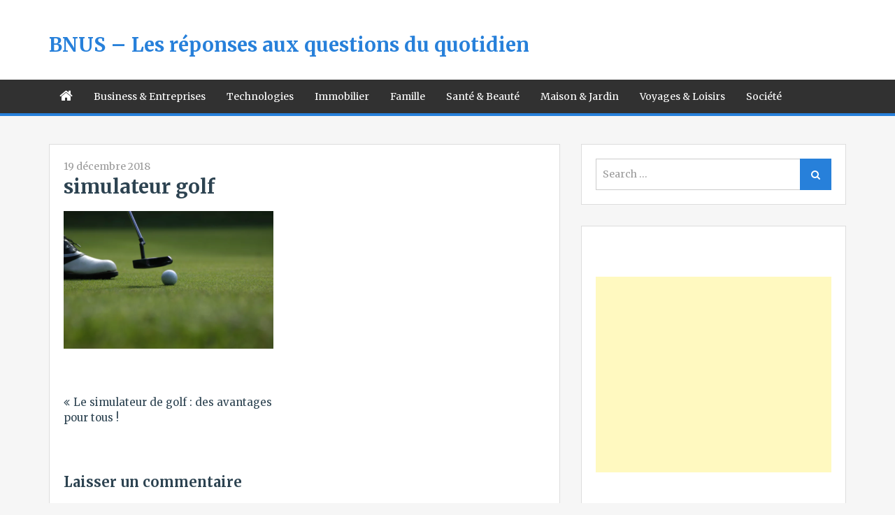

--- FILE ---
content_type: text/html; charset=UTF-8
request_url: https://www.bnus.fr/le-simulateur-de-golf-des-avantages-pour-tous/simulateur-golf/
body_size: 9546
content:
<!doctype html>
<html lang="fr-FR">
    <head>
        <meta charset="UTF-8">
        <meta name="viewport" content="width=device-width, initial-scale=1">
        <link rel="profile" href="http://gmpg.org/xfn/11">

        <meta name='robots' content='index, follow, max-image-preview:large, max-snippet:-1, max-video-preview:-1' />
	<style>img:is([sizes="auto" i], [sizes^="auto," i]) { contain-intrinsic-size: 3000px 1500px }</style>
	
	<!-- This site is optimized with the Yoast SEO plugin v26.4 - https://yoast.com/wordpress/plugins/seo/ -->
	<title>simulateur golf - BNUS - Les réponses aux questions du quotidien</title>
	<link rel="canonical" href="https://www.bnus.fr/le-simulateur-de-golf-des-avantages-pour-tous/simulateur-golf/" />
	<meta property="og:locale" content="fr_FR" />
	<meta property="og:type" content="article" />
	<meta property="og:title" content="simulateur golf - BNUS - Les réponses aux questions du quotidien" />
	<meta property="og:url" content="https://www.bnus.fr/le-simulateur-de-golf-des-avantages-pour-tous/simulateur-golf/" />
	<meta property="og:site_name" content="BNUS - Les réponses aux questions du quotidien" />
	<meta property="article:modified_time" content="2018-12-19T16:18:23+00:00" />
	<meta property="og:image" content="https://www.bnus.fr/le-simulateur-de-golf-des-avantages-pour-tous/simulateur-golf" />
	<meta property="og:image:width" content="814" />
	<meta property="og:image:height" content="534" />
	<meta property="og:image:type" content="image/png" />
	<meta name="twitter:card" content="summary_large_image" />
	<script type="application/ld+json" class="yoast-schema-graph">{"@context":"https://schema.org","@graph":[{"@type":"WebPage","@id":"https://www.bnus.fr/le-simulateur-de-golf-des-avantages-pour-tous/simulateur-golf/","url":"https://www.bnus.fr/le-simulateur-de-golf-des-avantages-pour-tous/simulateur-golf/","name":"simulateur golf - BNUS - Les réponses aux questions du quotidien","isPartOf":{"@id":"https://www.bnus.fr/#website"},"primaryImageOfPage":{"@id":"https://www.bnus.fr/le-simulateur-de-golf-des-avantages-pour-tous/simulateur-golf/#primaryimage"},"image":{"@id":"https://www.bnus.fr/le-simulateur-de-golf-des-avantages-pour-tous/simulateur-golf/#primaryimage"},"thumbnailUrl":"https://www.bnus.fr/wp-content/uploads/2018/12/simulateur-golf.png","datePublished":"2018-12-19T16:18:13+00:00","dateModified":"2018-12-19T16:18:23+00:00","breadcrumb":{"@id":"https://www.bnus.fr/le-simulateur-de-golf-des-avantages-pour-tous/simulateur-golf/#breadcrumb"},"inLanguage":"fr-FR","potentialAction":[{"@type":"ReadAction","target":["https://www.bnus.fr/le-simulateur-de-golf-des-avantages-pour-tous/simulateur-golf/"]}]},{"@type":"ImageObject","inLanguage":"fr-FR","@id":"https://www.bnus.fr/le-simulateur-de-golf-des-avantages-pour-tous/simulateur-golf/#primaryimage","url":"https://www.bnus.fr/wp-content/uploads/2018/12/simulateur-golf.png","contentUrl":"https://www.bnus.fr/wp-content/uploads/2018/12/simulateur-golf.png","width":814,"height":534,"caption":"simulateur golf"},{"@type":"BreadcrumbList","@id":"https://www.bnus.fr/le-simulateur-de-golf-des-avantages-pour-tous/simulateur-golf/#breadcrumb","itemListElement":[{"@type":"ListItem","position":1,"name":"Accueil","item":"https://www.bnus.fr/"},{"@type":"ListItem","position":2,"name":"Le simulateur de golf : des avantages pour tous !","item":"https://www.bnus.fr/le-simulateur-de-golf-des-avantages-pour-tous/"},{"@type":"ListItem","position":3,"name":"simulateur golf"}]},{"@type":"WebSite","@id":"https://www.bnus.fr/#website","url":"https://www.bnus.fr/","name":"BNUS - Les réponses aux questions du quotidien","description":"","potentialAction":[{"@type":"SearchAction","target":{"@type":"EntryPoint","urlTemplate":"https://www.bnus.fr/?s={search_term_string}"},"query-input":{"@type":"PropertyValueSpecification","valueRequired":true,"valueName":"search_term_string"}}],"inLanguage":"fr-FR"}]}</script>
	<!-- / Yoast SEO plugin. -->


<link rel='dns-prefetch' href='//www.google.com' />
<link rel='dns-prefetch' href='//fonts.googleapis.com' />
<link rel="alternate" type="application/rss+xml" title="BNUS - Les réponses aux questions du quotidien &raquo; Flux" href="https://www.bnus.fr/feed/" />
<link rel="alternate" type="application/rss+xml" title="BNUS - Les réponses aux questions du quotidien &raquo; Flux des commentaires" href="https://www.bnus.fr/comments/feed/" />
<link rel="alternate" type="application/rss+xml" title="BNUS - Les réponses aux questions du quotidien &raquo; simulateur golf Flux des commentaires" href="https://www.bnus.fr/le-simulateur-de-golf-des-avantages-pour-tous/simulateur-golf/feed/" />
		<!-- This site uses the Google Analytics by MonsterInsights plugin v9.10.0 - Using Analytics tracking - https://www.monsterinsights.com/ -->
		<!-- Remarque : MonsterInsights n’est actuellement pas configuré sur ce site. Le propriétaire doit authentifier son compte Google Analytics dans les réglages de MonsterInsights.  -->
					<!-- No tracking code set -->
				<!-- / Google Analytics by MonsterInsights -->
		<script type="text/javascript">
/* <![CDATA[ */
window._wpemojiSettings = {"baseUrl":"https:\/\/s.w.org\/images\/core\/emoji\/16.0.1\/72x72\/","ext":".png","svgUrl":"https:\/\/s.w.org\/images\/core\/emoji\/16.0.1\/svg\/","svgExt":".svg","source":{"concatemoji":"https:\/\/www.bnus.fr\/wp-includes\/js\/wp-emoji-release.min.js?ver=6.8.3"}};
/*! This file is auto-generated */
!function(s,n){var o,i,e;function c(e){try{var t={supportTests:e,timestamp:(new Date).valueOf()};sessionStorage.setItem(o,JSON.stringify(t))}catch(e){}}function p(e,t,n){e.clearRect(0,0,e.canvas.width,e.canvas.height),e.fillText(t,0,0);var t=new Uint32Array(e.getImageData(0,0,e.canvas.width,e.canvas.height).data),a=(e.clearRect(0,0,e.canvas.width,e.canvas.height),e.fillText(n,0,0),new Uint32Array(e.getImageData(0,0,e.canvas.width,e.canvas.height).data));return t.every(function(e,t){return e===a[t]})}function u(e,t){e.clearRect(0,0,e.canvas.width,e.canvas.height),e.fillText(t,0,0);for(var n=e.getImageData(16,16,1,1),a=0;a<n.data.length;a++)if(0!==n.data[a])return!1;return!0}function f(e,t,n,a){switch(t){case"flag":return n(e,"\ud83c\udff3\ufe0f\u200d\u26a7\ufe0f","\ud83c\udff3\ufe0f\u200b\u26a7\ufe0f")?!1:!n(e,"\ud83c\udde8\ud83c\uddf6","\ud83c\udde8\u200b\ud83c\uddf6")&&!n(e,"\ud83c\udff4\udb40\udc67\udb40\udc62\udb40\udc65\udb40\udc6e\udb40\udc67\udb40\udc7f","\ud83c\udff4\u200b\udb40\udc67\u200b\udb40\udc62\u200b\udb40\udc65\u200b\udb40\udc6e\u200b\udb40\udc67\u200b\udb40\udc7f");case"emoji":return!a(e,"\ud83e\udedf")}return!1}function g(e,t,n,a){var r="undefined"!=typeof WorkerGlobalScope&&self instanceof WorkerGlobalScope?new OffscreenCanvas(300,150):s.createElement("canvas"),o=r.getContext("2d",{willReadFrequently:!0}),i=(o.textBaseline="top",o.font="600 32px Arial",{});return e.forEach(function(e){i[e]=t(o,e,n,a)}),i}function t(e){var t=s.createElement("script");t.src=e,t.defer=!0,s.head.appendChild(t)}"undefined"!=typeof Promise&&(o="wpEmojiSettingsSupports",i=["flag","emoji"],n.supports={everything:!0,everythingExceptFlag:!0},e=new Promise(function(e){s.addEventListener("DOMContentLoaded",e,{once:!0})}),new Promise(function(t){var n=function(){try{var e=JSON.parse(sessionStorage.getItem(o));if("object"==typeof e&&"number"==typeof e.timestamp&&(new Date).valueOf()<e.timestamp+604800&&"object"==typeof e.supportTests)return e.supportTests}catch(e){}return null}();if(!n){if("undefined"!=typeof Worker&&"undefined"!=typeof OffscreenCanvas&&"undefined"!=typeof URL&&URL.createObjectURL&&"undefined"!=typeof Blob)try{var e="postMessage("+g.toString()+"("+[JSON.stringify(i),f.toString(),p.toString(),u.toString()].join(",")+"));",a=new Blob([e],{type:"text/javascript"}),r=new Worker(URL.createObjectURL(a),{name:"wpTestEmojiSupports"});return void(r.onmessage=function(e){c(n=e.data),r.terminate(),t(n)})}catch(e){}c(n=g(i,f,p,u))}t(n)}).then(function(e){for(var t in e)n.supports[t]=e[t],n.supports.everything=n.supports.everything&&n.supports[t],"flag"!==t&&(n.supports.everythingExceptFlag=n.supports.everythingExceptFlag&&n.supports[t]);n.supports.everythingExceptFlag=n.supports.everythingExceptFlag&&!n.supports.flag,n.DOMReady=!1,n.readyCallback=function(){n.DOMReady=!0}}).then(function(){return e}).then(function(){var e;n.supports.everything||(n.readyCallback(),(e=n.source||{}).concatemoji?t(e.concatemoji):e.wpemoji&&e.twemoji&&(t(e.twemoji),t(e.wpemoji)))}))}((window,document),window._wpemojiSettings);
/* ]]> */
</script>
<style id='wp-emoji-styles-inline-css' type='text/css'>

	img.wp-smiley, img.emoji {
		display: inline !important;
		border: none !important;
		box-shadow: none !important;
		height: 1em !important;
		width: 1em !important;
		margin: 0 0.07em !important;
		vertical-align: -0.1em !important;
		background: none !important;
		padding: 0 !important;
	}
</style>
<link rel='stylesheet' id='wp-block-library-css' href='https://www.bnus.fr/wp-includes/css/dist/block-library/style.min.css?ver=6.8.3' type='text/css' media='all' />
<style id='classic-theme-styles-inline-css' type='text/css'>
/*! This file is auto-generated */
.wp-block-button__link{color:#fff;background-color:#32373c;border-radius:9999px;box-shadow:none;text-decoration:none;padding:calc(.667em + 2px) calc(1.333em + 2px);font-size:1.125em}.wp-block-file__button{background:#32373c;color:#fff;text-decoration:none}
</style>
<style id='global-styles-inline-css' type='text/css'>
:root{--wp--preset--aspect-ratio--square: 1;--wp--preset--aspect-ratio--4-3: 4/3;--wp--preset--aspect-ratio--3-4: 3/4;--wp--preset--aspect-ratio--3-2: 3/2;--wp--preset--aspect-ratio--2-3: 2/3;--wp--preset--aspect-ratio--16-9: 16/9;--wp--preset--aspect-ratio--9-16: 9/16;--wp--preset--color--black: #000000;--wp--preset--color--cyan-bluish-gray: #abb8c3;--wp--preset--color--white: #ffffff;--wp--preset--color--pale-pink: #f78da7;--wp--preset--color--vivid-red: #cf2e2e;--wp--preset--color--luminous-vivid-orange: #ff6900;--wp--preset--color--luminous-vivid-amber: #fcb900;--wp--preset--color--light-green-cyan: #7bdcb5;--wp--preset--color--vivid-green-cyan: #00d084;--wp--preset--color--pale-cyan-blue: #8ed1fc;--wp--preset--color--vivid-cyan-blue: #0693e3;--wp--preset--color--vivid-purple: #9b51e0;--wp--preset--gradient--vivid-cyan-blue-to-vivid-purple: linear-gradient(135deg,rgba(6,147,227,1) 0%,rgb(155,81,224) 100%);--wp--preset--gradient--light-green-cyan-to-vivid-green-cyan: linear-gradient(135deg,rgb(122,220,180) 0%,rgb(0,208,130) 100%);--wp--preset--gradient--luminous-vivid-amber-to-luminous-vivid-orange: linear-gradient(135deg,rgba(252,185,0,1) 0%,rgba(255,105,0,1) 100%);--wp--preset--gradient--luminous-vivid-orange-to-vivid-red: linear-gradient(135deg,rgba(255,105,0,1) 0%,rgb(207,46,46) 100%);--wp--preset--gradient--very-light-gray-to-cyan-bluish-gray: linear-gradient(135deg,rgb(238,238,238) 0%,rgb(169,184,195) 100%);--wp--preset--gradient--cool-to-warm-spectrum: linear-gradient(135deg,rgb(74,234,220) 0%,rgb(151,120,209) 20%,rgb(207,42,186) 40%,rgb(238,44,130) 60%,rgb(251,105,98) 80%,rgb(254,248,76) 100%);--wp--preset--gradient--blush-light-purple: linear-gradient(135deg,rgb(255,206,236) 0%,rgb(152,150,240) 100%);--wp--preset--gradient--blush-bordeaux: linear-gradient(135deg,rgb(254,205,165) 0%,rgb(254,45,45) 50%,rgb(107,0,62) 100%);--wp--preset--gradient--luminous-dusk: linear-gradient(135deg,rgb(255,203,112) 0%,rgb(199,81,192) 50%,rgb(65,88,208) 100%);--wp--preset--gradient--pale-ocean: linear-gradient(135deg,rgb(255,245,203) 0%,rgb(182,227,212) 50%,rgb(51,167,181) 100%);--wp--preset--gradient--electric-grass: linear-gradient(135deg,rgb(202,248,128) 0%,rgb(113,206,126) 100%);--wp--preset--gradient--midnight: linear-gradient(135deg,rgb(2,3,129) 0%,rgb(40,116,252) 100%);--wp--preset--font-size--small: 13px;--wp--preset--font-size--medium: 20px;--wp--preset--font-size--large: 36px;--wp--preset--font-size--x-large: 42px;--wp--preset--spacing--20: 0.44rem;--wp--preset--spacing--30: 0.67rem;--wp--preset--spacing--40: 1rem;--wp--preset--spacing--50: 1.5rem;--wp--preset--spacing--60: 2.25rem;--wp--preset--spacing--70: 3.38rem;--wp--preset--spacing--80: 5.06rem;--wp--preset--shadow--natural: 6px 6px 9px rgba(0, 0, 0, 0.2);--wp--preset--shadow--deep: 12px 12px 50px rgba(0, 0, 0, 0.4);--wp--preset--shadow--sharp: 6px 6px 0px rgba(0, 0, 0, 0.2);--wp--preset--shadow--outlined: 6px 6px 0px -3px rgba(255, 255, 255, 1), 6px 6px rgba(0, 0, 0, 1);--wp--preset--shadow--crisp: 6px 6px 0px rgba(0, 0, 0, 1);}:where(.is-layout-flex){gap: 0.5em;}:where(.is-layout-grid){gap: 0.5em;}body .is-layout-flex{display: flex;}.is-layout-flex{flex-wrap: wrap;align-items: center;}.is-layout-flex > :is(*, div){margin: 0;}body .is-layout-grid{display: grid;}.is-layout-grid > :is(*, div){margin: 0;}:where(.wp-block-columns.is-layout-flex){gap: 2em;}:where(.wp-block-columns.is-layout-grid){gap: 2em;}:where(.wp-block-post-template.is-layout-flex){gap: 1.25em;}:where(.wp-block-post-template.is-layout-grid){gap: 1.25em;}.has-black-color{color: var(--wp--preset--color--black) !important;}.has-cyan-bluish-gray-color{color: var(--wp--preset--color--cyan-bluish-gray) !important;}.has-white-color{color: var(--wp--preset--color--white) !important;}.has-pale-pink-color{color: var(--wp--preset--color--pale-pink) !important;}.has-vivid-red-color{color: var(--wp--preset--color--vivid-red) !important;}.has-luminous-vivid-orange-color{color: var(--wp--preset--color--luminous-vivid-orange) !important;}.has-luminous-vivid-amber-color{color: var(--wp--preset--color--luminous-vivid-amber) !important;}.has-light-green-cyan-color{color: var(--wp--preset--color--light-green-cyan) !important;}.has-vivid-green-cyan-color{color: var(--wp--preset--color--vivid-green-cyan) !important;}.has-pale-cyan-blue-color{color: var(--wp--preset--color--pale-cyan-blue) !important;}.has-vivid-cyan-blue-color{color: var(--wp--preset--color--vivid-cyan-blue) !important;}.has-vivid-purple-color{color: var(--wp--preset--color--vivid-purple) !important;}.has-black-background-color{background-color: var(--wp--preset--color--black) !important;}.has-cyan-bluish-gray-background-color{background-color: var(--wp--preset--color--cyan-bluish-gray) !important;}.has-white-background-color{background-color: var(--wp--preset--color--white) !important;}.has-pale-pink-background-color{background-color: var(--wp--preset--color--pale-pink) !important;}.has-vivid-red-background-color{background-color: var(--wp--preset--color--vivid-red) !important;}.has-luminous-vivid-orange-background-color{background-color: var(--wp--preset--color--luminous-vivid-orange) !important;}.has-luminous-vivid-amber-background-color{background-color: var(--wp--preset--color--luminous-vivid-amber) !important;}.has-light-green-cyan-background-color{background-color: var(--wp--preset--color--light-green-cyan) !important;}.has-vivid-green-cyan-background-color{background-color: var(--wp--preset--color--vivid-green-cyan) !important;}.has-pale-cyan-blue-background-color{background-color: var(--wp--preset--color--pale-cyan-blue) !important;}.has-vivid-cyan-blue-background-color{background-color: var(--wp--preset--color--vivid-cyan-blue) !important;}.has-vivid-purple-background-color{background-color: var(--wp--preset--color--vivid-purple) !important;}.has-black-border-color{border-color: var(--wp--preset--color--black) !important;}.has-cyan-bluish-gray-border-color{border-color: var(--wp--preset--color--cyan-bluish-gray) !important;}.has-white-border-color{border-color: var(--wp--preset--color--white) !important;}.has-pale-pink-border-color{border-color: var(--wp--preset--color--pale-pink) !important;}.has-vivid-red-border-color{border-color: var(--wp--preset--color--vivid-red) !important;}.has-luminous-vivid-orange-border-color{border-color: var(--wp--preset--color--luminous-vivid-orange) !important;}.has-luminous-vivid-amber-border-color{border-color: var(--wp--preset--color--luminous-vivid-amber) !important;}.has-light-green-cyan-border-color{border-color: var(--wp--preset--color--light-green-cyan) !important;}.has-vivid-green-cyan-border-color{border-color: var(--wp--preset--color--vivid-green-cyan) !important;}.has-pale-cyan-blue-border-color{border-color: var(--wp--preset--color--pale-cyan-blue) !important;}.has-vivid-cyan-blue-border-color{border-color: var(--wp--preset--color--vivid-cyan-blue) !important;}.has-vivid-purple-border-color{border-color: var(--wp--preset--color--vivid-purple) !important;}.has-vivid-cyan-blue-to-vivid-purple-gradient-background{background: var(--wp--preset--gradient--vivid-cyan-blue-to-vivid-purple) !important;}.has-light-green-cyan-to-vivid-green-cyan-gradient-background{background: var(--wp--preset--gradient--light-green-cyan-to-vivid-green-cyan) !important;}.has-luminous-vivid-amber-to-luminous-vivid-orange-gradient-background{background: var(--wp--preset--gradient--luminous-vivid-amber-to-luminous-vivid-orange) !important;}.has-luminous-vivid-orange-to-vivid-red-gradient-background{background: var(--wp--preset--gradient--luminous-vivid-orange-to-vivid-red) !important;}.has-very-light-gray-to-cyan-bluish-gray-gradient-background{background: var(--wp--preset--gradient--very-light-gray-to-cyan-bluish-gray) !important;}.has-cool-to-warm-spectrum-gradient-background{background: var(--wp--preset--gradient--cool-to-warm-spectrum) !important;}.has-blush-light-purple-gradient-background{background: var(--wp--preset--gradient--blush-light-purple) !important;}.has-blush-bordeaux-gradient-background{background: var(--wp--preset--gradient--blush-bordeaux) !important;}.has-luminous-dusk-gradient-background{background: var(--wp--preset--gradient--luminous-dusk) !important;}.has-pale-ocean-gradient-background{background: var(--wp--preset--gradient--pale-ocean) !important;}.has-electric-grass-gradient-background{background: var(--wp--preset--gradient--electric-grass) !important;}.has-midnight-gradient-background{background: var(--wp--preset--gradient--midnight) !important;}.has-small-font-size{font-size: var(--wp--preset--font-size--small) !important;}.has-medium-font-size{font-size: var(--wp--preset--font-size--medium) !important;}.has-large-font-size{font-size: var(--wp--preset--font-size--large) !important;}.has-x-large-font-size{font-size: var(--wp--preset--font-size--x-large) !important;}
:where(.wp-block-post-template.is-layout-flex){gap: 1.25em;}:where(.wp-block-post-template.is-layout-grid){gap: 1.25em;}
:where(.wp-block-columns.is-layout-flex){gap: 2em;}:where(.wp-block-columns.is-layout-grid){gap: 2em;}
:root :where(.wp-block-pullquote){font-size: 1.5em;line-height: 1.6;}
</style>
<link rel='stylesheet' id='contact-form-7-css' href='https://www.bnus.fr/wp-content/plugins/contact-form-7/includes/css/styles.css?ver=6.1.3' type='text/css' media='all' />
<link rel='stylesheet' id='jquery-meanmenu-css' href='https://www.bnus.fr/wp-content/themes/blog-zone/assets/css/meanmenu.css?ver=2.0.2' type='text/css' media='all' />
<link rel='stylesheet' id='jquery-slick-css' href='https://www.bnus.fr/wp-content/themes/blog-zone/assets/css/slick.css?ver=1.6.0' type='text/css' media='all' />
<link rel='stylesheet' id='blog-zone-style-css' href='https://www.bnus.fr/wp-content/themes/blog-zone/style.css?ver=6.8.3' type='text/css' media='all' />
<link rel='stylesheet' id='font-awesome-css' href='https://www.bnus.fr/wp-content/themes/blog-zone/assets/css/font-awesome.min.css?ver=4.7.0' type='text/css' media='all' />
<link rel='stylesheet' id='blog-zone-font-css' href='https://fonts.googleapis.com/css?family=Merriweather%3A300%2C300i%2C400%2C400i%2C700%2C700i%2C900%2C900i&#038;ver=1.0.6' type='text/css' media='all' />
<script type="text/javascript" src="https://www.bnus.fr/wp-includes/js/jquery/jquery.min.js?ver=3.7.1" id="jquery-core-js"></script>
<script type="text/javascript" src="https://www.bnus.fr/wp-includes/js/jquery/jquery-migrate.min.js?ver=3.4.1" id="jquery-migrate-js"></script>
<link rel="https://api.w.org/" href="https://www.bnus.fr/wp-json/" /><link rel="alternate" title="JSON" type="application/json" href="https://www.bnus.fr/wp-json/wp/v2/media/488" /><link rel="EditURI" type="application/rsd+xml" title="RSD" href="https://www.bnus.fr/xmlrpc.php?rsd" />
<link rel='shortlink' href='https://www.bnus.fr/?p=488' />
<link rel="alternate" title="oEmbed (JSON)" type="application/json+oembed" href="https://www.bnus.fr/wp-json/oembed/1.0/embed?url=https%3A%2F%2Fwww.bnus.fr%2Fle-simulateur-de-golf-des-avantages-pour-tous%2Fsimulateur-golf%2F" />
<link rel="alternate" title="oEmbed (XML)" type="text/xml+oembed" href="https://www.bnus.fr/wp-json/oembed/1.0/embed?url=https%3A%2F%2Fwww.bnus.fr%2Fle-simulateur-de-golf-des-avantages-pour-tous%2Fsimulateur-golf%2F&#038;format=xml" />
<script type="text/javascript">
(function(url){
	if(/(?:Chrome\/26\.0\.1410\.63 Safari\/537\.31|WordfenceTestMonBot)/.test(navigator.userAgent)){ return; }
	var addEvent = function(evt, handler) {
		if (window.addEventListener) {
			document.addEventListener(evt, handler, false);
		} else if (window.attachEvent) {
			document.attachEvent('on' + evt, handler);
		}
	};
	var removeEvent = function(evt, handler) {
		if (window.removeEventListener) {
			document.removeEventListener(evt, handler, false);
		} else if (window.detachEvent) {
			document.detachEvent('on' + evt, handler);
		}
	};
	var evts = 'contextmenu dblclick drag dragend dragenter dragleave dragover dragstart drop keydown keypress keyup mousedown mousemove mouseout mouseover mouseup mousewheel scroll'.split(' ');
	var logHuman = function() {
		if (window.wfLogHumanRan) { return; }
		window.wfLogHumanRan = true;
		var wfscr = document.createElement('script');
		wfscr.type = 'text/javascript';
		wfscr.async = true;
		wfscr.src = url + '&r=' + Math.random();
		(document.getElementsByTagName('head')[0]||document.getElementsByTagName('body')[0]).appendChild(wfscr);
		for (var i = 0; i < evts.length; i++) {
			removeEvent(evts[i], logHuman);
		}
	};
	for (var i = 0; i < evts.length; i++) {
		addEvent(evts[i], logHuman);
	}
})('//www.bnus.fr/?wordfence_lh=1&hid=AD762CC008A4F409CEA48C681792771E');
</script>    </head>

    <body class="attachment wp-singular attachment-template-default single single-attachment postid-488 attachmentid-488 attachment-png wp-theme-blog-zone global-layout-right-sidebar">
                <div id="page" class="site">
                        <header id="masthead" class="site-header advertisement-active" role="banner">
                <div class="container">

                    <div class="site-branding">
                        
                            <h2 class="site-title"><a href="https://www.bnus.fr/" rel="home">BNUS &#8211; Les réponses aux questions du quotidien</a></h2>

                                                </div><!-- .site-branding -->

                    
                        <div class="header-advertisement">

                            <div id="text-8" class="widget widget_text">			<div class="textwidget"><p><script async src="//pagead2.googlesyndication.com/pagead/js/adsbygoogle.js"></script><br />
<!-- Sidebar Bnus --><br />
<ins class="adsbygoogle"
     style="display:block"
     data-ad-client="ca-pub-5343778329699532"
     data-ad-slot="7041729691"
     data-ad-format="auto"></ins><br />
<script>
(adsbygoogle = window.adsbygoogle || []).push({});
</script></p>
</div>
		</div>
                        </div><!-- .header-advertisement -->

                    
                </div>

                <div class="main-navigation-holder">
                    <div class="container">
                        <div id="main-nav" class="clear-fix">
                            <nav id="site-navigation" class="main-navigation" role="navigation">
                                
                                    <div class="home-icon">

                                        <a href="https://www.bnus.fr/"><i class="fa fa-home"></i></a>

                                    </div>

                                
                                <div class="wrap-menu-content">
                                    <div class="menu-menu-principal-container"><ul id="primary-menu" class="menu"><li id="menu-item-16" class="menu-item menu-item-type-taxonomy menu-item-object-category menu-item-16"><a href="https://www.bnus.fr/category/business-entreprises/">Business &#038; Entreprises</a></li>
<li id="menu-item-21" class="menu-item menu-item-type-taxonomy menu-item-object-category menu-item-21"><a href="https://www.bnus.fr/category/technologies/">Technologies</a></li>
<li id="menu-item-18" class="menu-item menu-item-type-taxonomy menu-item-object-category menu-item-18"><a href="https://www.bnus.fr/category/immobilier/">Immobilier</a></li>
<li id="menu-item-17" class="menu-item menu-item-type-taxonomy menu-item-object-category menu-item-17"><a href="https://www.bnus.fr/category/famille/">Famille</a></li>
<li id="menu-item-20" class="menu-item menu-item-type-taxonomy menu-item-object-category menu-item-20"><a href="https://www.bnus.fr/category/sante-beaute/">Santé &#038; Beauté</a></li>
<li id="menu-item-19" class="menu-item menu-item-type-taxonomy menu-item-object-category menu-item-19"><a href="https://www.bnus.fr/category/maison-jardin/">Maison &#038; Jardin</a></li>
<li id="menu-item-22" class="menu-item menu-item-type-taxonomy menu-item-object-category menu-item-22"><a href="https://www.bnus.fr/category/voyages-loisirs/">Voyages &#038; Loisirs</a></li>
<li id="menu-item-823" class="menu-item menu-item-type-taxonomy menu-item-object-category menu-item-823"><a href="https://www.bnus.fr/category/societe/">Société</a></li>
</ul></div>                                </div><!-- .wrap-menu-content -->
                            </nav>
                        </div> <!-- #main-nav -->

                        
                    </div><!-- .container -->
                </div><!-- .main-navigation-holder -->
            </header><!-- #masthead -->

            <div id="content" class="site-content">

                
                <div class="container">
                    <div class="inner-wrapper">

	<div id="primary" class="content-area">
		<main id="main" class="site-main" role="main">

		
<article id="post-488" class="post-488 attachment type-attachment status-inherit hentry">
			<div class="content-wrap">
		<header class="entry-header">
			
				<span class="posted-date"><span class="posted-on"><a href="https://www.bnus.fr/le-simulateur-de-golf-des-avantages-pour-tous/simulateur-golf/" rel="bookmark"><time class="entry-date published" datetime="2018-12-19T17:18:13+01:00">19 décembre 2018</time><time class="updated" datetime="2018-12-19T17:18:23+01:00">19 décembre 2018</time></a></span></span>
				<h1 class="entry-title">simulateur golf</h1>		</header><!-- .entry-header -->

		<div class="entry-content">
			<p class="attachment"><a href='https://www.bnus.fr/wp-content/uploads/2018/12/simulateur-golf.png'><img fetchpriority="high" decoding="async" width="300" height="197" src="https://www.bnus.fr/wp-content/uploads/2018/12/simulateur-golf-300x197.png" class="attachment-medium size-medium" alt="simulateur golf" srcset="https://www.bnus.fr/wp-content/uploads/2018/12/simulateur-golf-300x197.png 300w, https://www.bnus.fr/wp-content/uploads/2018/12/simulateur-golf-768x504.png 768w, https://www.bnus.fr/wp-content/uploads/2018/12/simulateur-golf.png 814w" sizes="(max-width: 300px) 100vw, 300px" /></a></p>
		</div><!-- .entry-content -->
	</div>
</article>

	<nav class="navigation post-navigation" aria-label="Publications">
		<h2 class="screen-reader-text">Navigation de l’article</h2>
		<div class="nav-links"><div class="nav-previous"><a href="https://www.bnus.fr/le-simulateur-de-golf-des-avantages-pour-tous/" rel="prev">Le simulateur de golf : des avantages pour tous !</a></div></div>
	</nav>
<div id="comments" class="comments-area">

		<div id="respond" class="comment-respond">
		<h3 id="reply-title" class="comment-reply-title">Laisser un commentaire</h3><p class="must-log-in">Vous devez <a href="https://www.bnus.fr/wp-login.php?redirect_to=https%3A%2F%2Fwww.bnus.fr%2Fle-simulateur-de-golf-des-avantages-pour-tous%2Fsimulateur-golf%2F">vous connecter</a> pour publier un commentaire.</p>	</div><!-- #respond -->
	
</div><!-- #comments -->

		</main><!-- #main -->
	</div><!-- #primary -->


<aside id="sidebar-primary" class="widget-area sidebar">
	<section id="search-2" class="widget widget_search">
<form role="search" method="get" class="search-form" action="https://www.bnus.fr/">
	
		<span class="screen-reader-text">Search for:</span>
		<input type="search" class="search-field" placeholder="Search &hellip;" value="" name="s" />
	
	<button type="submit" class="search-submit"><span class="screen-reader-text">Search</span><i class="fa fa-search" aria-hidden="true"></i></button>
</form></section><section id="text-2" class="widget widget_text">			<div class="textwidget"><p><script async src="//pagead2.googlesyndication.com/pagead/js/adsbygoogle.js"></script><br />
<!-- Sidebar Bnus --><br />
<ins class="adsbygoogle"
     style="display:block"
     data-ad-client="ca-pub-5343778329699532"
     data-ad-slot="7041729691"
     data-ad-format="auto"></ins><br />
<script>
(adsbygoogle = window.adsbygoogle || []).push({});
</script></p>
</div>
		</section>
		<section id="recent-posts-2" class="widget widget_recent_entries">
		<h3 class="widget-title">Articles récents</h3>
		<ul>
											<li>
					<a href="https://www.bnus.fr/quelles-sont-les-5-specialites-chocolatees-francaises-les-plus-emblematiques/">Quelles sont les 5 spécialités chocolatées françaises les plus emblématiques ?</a>
									</li>
											<li>
					<a href="https://www.bnus.fr/vacances-en-occitanie-que-faire-et-que-voir-pour-un-sejour-inoubliable/">Vacances en Occitanie : que faire et que voir pour un séjour inoubliable ?</a>
									</li>
											<li>
					<a href="https://www.bnus.fr/choisir-le-bon-ecran-pc-pour-une-utilisation-professionnelle/">Choisir le bon écran pc pour une utilisation professionnelle</a>
									</li>
											<li>
					<a href="https://www.bnus.fr/a-quoi-servent-les-dons-aux-associations-de-protection-de-lenfance/">À quoi servent les dons aux associations de protection de l&rsquo;enfance ?</a>
									</li>
											<li>
					<a href="https://www.bnus.fr/signalisation-efficace-pourquoi-investir-dans-des-panneaux-de-depose-minute/">Signalisation efficace : pourquoi investir dans des panneaux de dépose-minute ?</a>
									</li>
					</ul>

		</section></aside><!-- #secondary -->
			</div> <!-- inner-wrapper -->   
		</div><!-- .container -->
	</div><!-- #content -->

			<aside id="footer-widgets" class="widget-area">

		    <div class="container">
		        <div class="inner-wrapper">

		        	
		        	 		        	 		<div class="widget-column footer-active-4">
		        	 			<section id="text-3" class="widget widget_text">			<div class="textwidget"><p><a href="https://www.bnus.fr/liens-utiles">Liens utiles</a></p>
</div>
		</section>		        	 		</div>
		        	 				        	 		<div class="widget-column footer-active-4">
		        	 			<section id="text-5" class="widget widget_text">			<div class="textwidget"><p><a href="https://www.bnus.fr/mentions-legales/">Mention légales</a></p>
</div>
		</section>		        	 		</div>
		        	 				        	 		<div class="widget-column footer-active-4">
		        	 			<section id="text-6" class="widget widget_text">			<div class="textwidget"><p><a href="https://www.bnus.fr/plan-du-site/">Plan du site</a></p>
</div>
		</section>		        	 		</div>
		        	 				        	 		<div class="widget-column footer-active-4">
		        	 			<section id="text-4" class="widget widget_text">			<div class="textwidget"><p><a href="https://www.bnus.fr/contact/">Nous contacter</a></p>
</div>
		</section>		        	 		</div>
		        	 				        </div><!-- .inner-wrapper -->
		    </div><!-- .container -->

		</aside><!-- #footer-widgets -->

	
	<footer id="colophon" class="site-footer" role="contentinfo">
	   <div class="container">
	      <div class="site-info-holder">
	        <div class="copyright">
				
				    <span class="copyright-text">

				        Copyright © Bnus.fr
				    </span>

				    				<span>Blog Zone by <a href="https://www.prodesigns.com" target="_blank">ProDesigns</a></span>
	        </div>
	    </div>
	   </div><!-- .container -->
	</footer>
</div><!-- #page -->

<script type="speculationrules">
{"prefetch":[{"source":"document","where":{"and":[{"href_matches":"\/*"},{"not":{"href_matches":["\/wp-*.php","\/wp-admin\/*","\/wp-content\/uploads\/*","\/wp-content\/*","\/wp-content\/plugins\/*","\/wp-content\/themes\/blog-zone\/*","\/*\\?(.+)"]}},{"not":{"selector_matches":"a[rel~=\"nofollow\"]"}},{"not":{"selector_matches":".no-prefetch, .no-prefetch a"}}]},"eagerness":"conservative"}]}
</script>
<a href="#page" class="gotop" id="btn-gotop"><i class="fa fa-angle-up"></i></a><script type="text/javascript" src="https://www.bnus.fr/wp-includes/js/dist/hooks.min.js?ver=4d63a3d491d11ffd8ac6" id="wp-hooks-js"></script>
<script type="text/javascript" src="https://www.bnus.fr/wp-includes/js/dist/i18n.min.js?ver=5e580eb46a90c2b997e6" id="wp-i18n-js"></script>
<script type="text/javascript" id="wp-i18n-js-after">
/* <![CDATA[ */
wp.i18n.setLocaleData( { 'text direction\u0004ltr': [ 'ltr' ] } );
/* ]]> */
</script>
<script type="text/javascript" src="https://www.bnus.fr/wp-content/plugins/contact-form-7/includes/swv/js/index.js?ver=6.1.3" id="swv-js"></script>
<script type="text/javascript" id="contact-form-7-js-translations">
/* <![CDATA[ */
( function( domain, translations ) {
	var localeData = translations.locale_data[ domain ] || translations.locale_data.messages;
	localeData[""].domain = domain;
	wp.i18n.setLocaleData( localeData, domain );
} )( "contact-form-7", {"translation-revision-date":"2025-02-06 12:02:14+0000","generator":"GlotPress\/4.0.1","domain":"messages","locale_data":{"messages":{"":{"domain":"messages","plural-forms":"nplurals=2; plural=n > 1;","lang":"fr"},"This contact form is placed in the wrong place.":["Ce formulaire de contact est plac\u00e9 dans un mauvais endroit."],"Error:":["Erreur\u00a0:"]}},"comment":{"reference":"includes\/js\/index.js"}} );
/* ]]> */
</script>
<script type="text/javascript" id="contact-form-7-js-before">
/* <![CDATA[ */
var wpcf7 = {
    "api": {
        "root": "https:\/\/www.bnus.fr\/wp-json\/",
        "namespace": "contact-form-7\/v1"
    },
    "cached": 1
};
/* ]]> */
</script>
<script type="text/javascript" src="https://www.bnus.fr/wp-content/plugins/contact-form-7/includes/js/index.js?ver=6.1.3" id="contact-form-7-js"></script>
<script type="text/javascript" id="google-invisible-recaptcha-js-before">
/* <![CDATA[ */
var renderInvisibleReCaptcha = function() {

    for (var i = 0; i < document.forms.length; ++i) {
        var form = document.forms[i];
        var holder = form.querySelector('.inv-recaptcha-holder');

        if (null === holder) continue;
		holder.innerHTML = '';

         (function(frm){
			var cf7SubmitElm = frm.querySelector('.wpcf7-submit');
            var holderId = grecaptcha.render(holder,{
                'sitekey': '', 'size': 'invisible', 'badge' : 'bottomright',
                'callback' : function (recaptchaToken) {
					if((null !== cf7SubmitElm) && (typeof jQuery != 'undefined')){jQuery(frm).submit();grecaptcha.reset(holderId);return;}
					 HTMLFormElement.prototype.submit.call(frm);
                },
                'expired-callback' : function(){grecaptcha.reset(holderId);}
            });

			if(null !== cf7SubmitElm && (typeof jQuery != 'undefined') ){
				jQuery(cf7SubmitElm).off('click').on('click', function(clickEvt){
					clickEvt.preventDefault();
					grecaptcha.execute(holderId);
				});
			}
			else
			{
				frm.onsubmit = function (evt){evt.preventDefault();grecaptcha.execute(holderId);};
			}


        })(form);
    }
};
/* ]]> */
</script>
<script type="text/javascript" async defer src="https://www.google.com/recaptcha/api.js?onload=renderInvisibleReCaptcha&amp;render=explicit" id="google-invisible-recaptcha-js"></script>
<script type="text/javascript" src="https://www.bnus.fr/wp-content/themes/blog-zone/assets/js/navigation.js?ver=20151215" id="blog-zone-navigation-js"></script>
<script type="text/javascript" src="https://www.bnus.fr/wp-content/themes/blog-zone/assets/js/skip-link-focus-fix.js?ver=20151215" id="blog-zone-skip-link-focus-fix-js"></script>
<script type="text/javascript" src="https://www.bnus.fr/wp-content/themes/blog-zone/assets/js/slick.js?ver=1.6.0" id="jquery-slick-js"></script>
<script type="text/javascript" src="https://www.bnus.fr/wp-content/themes/blog-zone/assets/js/jquery.meanmenu.js?ver=2.0.2" id="jquery-meanmenu-js"></script>
<script type="text/javascript" src="https://www.bnus.fr/wp-content/themes/blog-zone/assets/js/custom.js?ver=1.0.6" id="blog-zone-custom-js"></script>

</body>
</html>


--- FILE ---
content_type: text/html; charset=utf-8
request_url: https://www.google.com/recaptcha/api2/aframe
body_size: -85
content:
<!DOCTYPE HTML><html><head><meta http-equiv="content-type" content="text/html; charset=UTF-8"></head><body><script nonce="qMhmmqDpPxNjip_PDRX9Sg">/** Anti-fraud and anti-abuse applications only. See google.com/recaptcha */ try{var clients={'sodar':'https://pagead2.googlesyndication.com/pagead/sodar?'};window.addEventListener("message",function(a){try{if(a.source===window.parent){var b=JSON.parse(a.data);var c=clients[b['id']];if(c){var d=document.createElement('img');d.src=c+b['params']+'&rc='+(localStorage.getItem("rc::a")?sessionStorage.getItem("rc::b"):"");window.document.body.appendChild(d);sessionStorage.setItem("rc::e",parseInt(sessionStorage.getItem("rc::e")||0)+1);localStorage.setItem("rc::h",'1764386056897');}}}catch(b){}});window.parent.postMessage("_grecaptcha_ready", "*");}catch(b){}</script></body></html>